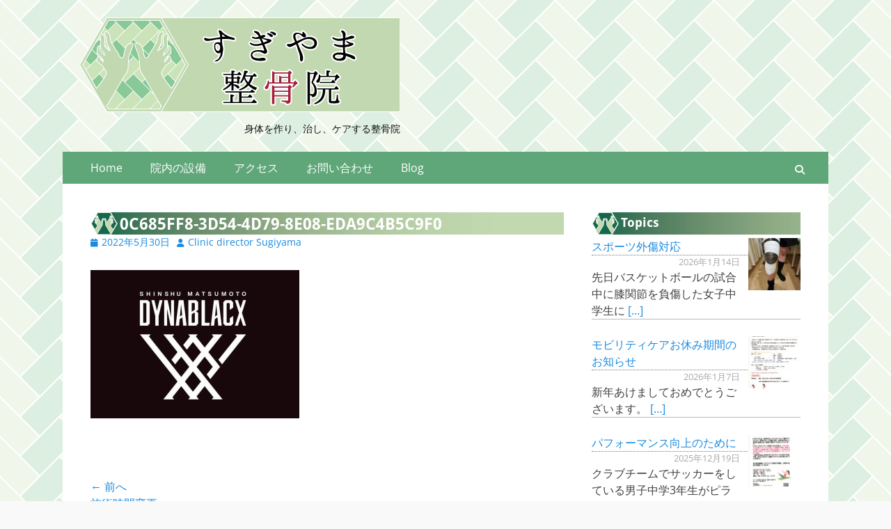

--- FILE ---
content_type: text/html; charset=UTF-8
request_url: https://sugikotsu.com/archives/1214/0c685ff8-3d54-4d79-8e08-eda9c4b5c9f0
body_size: 52112
content:
        <!DOCTYPE html>
        <html dir="ltr" lang="ja" prefix="og: https://ogp.me/ns#">
        
<head>
		<meta charset="UTF-8">
		<meta name="viewport" content="width=device-width, initial-scale=1, minimum-scale=1">
		<link rel="profile" href="http://gmpg.org/xfn/11">
		<title>0C685FF8-3D54-4D79-8E08-EDA9C4B5C9F0 | すぎやま整骨院</title>
	<style>img:is([sizes="auto" i], [sizes^="auto," i]) { contain-intrinsic-size: 3000px 1500px }</style>
	
		<!-- All in One SEO 4.9.3 - aioseo.com -->
	<meta name="robots" content="max-image-preview:large" />
	<meta name="author" content="Clinic director Sugiyama"/>
	<link rel="canonical" href="https://sugikotsu.com/archives/1214/0c685ff8-3d54-4d79-8e08-eda9c4b5c9f0#main" />
	<meta name="generator" content="All in One SEO (AIOSEO) 4.9.3" />
		<meta property="og:locale" content="ja_JP" />
		<meta property="og:site_name" content="すぎやま整骨院" />
		<meta property="og:type" content="article" />
		<meta property="og:title" content="0C685FF8-3D54-4D79-8E08-EDA9C4B5C9F0 | すぎやま整骨院" />
		<meta property="og:url" content="https://sugikotsu.com/archives/1214/0c685ff8-3d54-4d79-8e08-eda9c4b5c9f0#main" />
		<meta property="fb:admins" content="2510924849188221" />
		<meta property="og:image" content="https://sugikotsu.com/wp-content/uploads/2019/07/sugikotsu_logo.png" />
		<meta property="og:image:secure_url" content="https://sugikotsu.com/wp-content/uploads/2019/07/sugikotsu_logo.png" />
		<meta property="og:image:width" content="460" />
		<meta property="og:image:height" content="136" />
		<meta property="article:published_time" content="2022-05-29T23:48:24+00:00" />
		<meta property="article:modified_time" content="2022-05-29T23:48:24+00:00" />
		<meta property="article:publisher" content="https://www.facebook.com/pg/sugikotsu" />
		<meta name="twitter:card" content="summary_large_image" />
		<meta name="twitter:site" content="@sugikotsu" />
		<meta name="twitter:title" content="0C685FF8-3D54-4D79-8E08-EDA9C4B5C9F0 | すぎやま整骨院" />
		<meta name="twitter:creator" content="@sugikotsu" />
		<meta name="twitter:image" content="https://sugikotsu.com/wp-content/uploads/2019/07/sugikotsu_logo.png" />
		<script type="application/ld+json" class="aioseo-schema">
			{"@context":"https:\/\/schema.org","@graph":[{"@type":"BreadcrumbList","@id":"https:\/\/sugikotsu.com\/archives\/1214\/0c685ff8-3d54-4d79-8e08-eda9c4b5c9f0#main#breadcrumblist","itemListElement":[{"@type":"ListItem","@id":"https:\/\/sugikotsu.com#listItem","position":1,"name":"Home","item":"https:\/\/sugikotsu.com","nextItem":{"@type":"ListItem","@id":"https:\/\/sugikotsu.com\/archives\/1214\/0c685ff8-3d54-4d79-8e08-eda9c4b5c9f0#main#listItem","name":"0C685FF8-3D54-4D79-8E08-EDA9C4B5C9F0"}},{"@type":"ListItem","@id":"https:\/\/sugikotsu.com\/archives\/1214\/0c685ff8-3d54-4d79-8e08-eda9c4b5c9f0#main#listItem","position":2,"name":"0C685FF8-3D54-4D79-8E08-EDA9C4B5C9F0","previousItem":{"@type":"ListItem","@id":"https:\/\/sugikotsu.com#listItem","name":"Home"}}]},{"@type":"ItemPage","@id":"https:\/\/sugikotsu.com\/archives\/1214\/0c685ff8-3d54-4d79-8e08-eda9c4b5c9f0#main#itempage","url":"https:\/\/sugikotsu.com\/archives\/1214\/0c685ff8-3d54-4d79-8e08-eda9c4b5c9f0#main","name":"0C685FF8-3D54-4D79-8E08-EDA9C4B5C9F0 | \u3059\u304e\u3084\u307e\u6574\u9aa8\u9662","inLanguage":"ja","isPartOf":{"@id":"https:\/\/sugikotsu.com\/#website"},"breadcrumb":{"@id":"https:\/\/sugikotsu.com\/archives\/1214\/0c685ff8-3d54-4d79-8e08-eda9c4b5c9f0#main#breadcrumblist"},"author":{"@id":"https:\/\/sugikotsu.com\/archives\/userarchive\/ab0aa94bb099449f030138a1a5763637c69fc14d#author"},"creator":{"@id":"https:\/\/sugikotsu.com\/archives\/userarchive\/ab0aa94bb099449f030138a1a5763637c69fc14d#author"},"datePublished":"2022-05-30T08:48:24+09:00","dateModified":"2022-05-30T08:48:24+09:00"},{"@type":"Person","@id":"https:\/\/sugikotsu.com\/#person"},{"@type":"Person","@id":"https:\/\/sugikotsu.com\/archives\/userarchive\/ab0aa94bb099449f030138a1a5763637c69fc14d#author","url":"https:\/\/sugikotsu.com\/archives\/userarchive\/ab0aa94bb099449f030138a1a5763637c69fc14d","name":"Clinic director Sugiyama"},{"@type":"WebSite","@id":"https:\/\/sugikotsu.com\/#website","url":"https:\/\/sugikotsu.com\/","name":"\u3059\u304e\u3084\u307e\u6574\u9aa8\u9662","description":"\u8eab\u4f53\u3092\u4f5c\u308a\u3001\u6cbb\u3057\u3001\u30b1\u30a2\u3059\u308b\u6574\u9aa8\u9662","inLanguage":"ja","publisher":{"@id":"https:\/\/sugikotsu.com\/#person"}}]}
		</script>
		<!-- All in One SEO -->

<link rel='dns-prefetch' href='//stats.wp.com' />
<link rel="alternate" type="application/rss+xml" title="すぎやま整骨院 &raquo; フィード" href="https://sugikotsu.com/feed" />
<link rel="alternate" type="application/rss+xml" title="すぎやま整骨院 &raquo; コメントフィード" href="https://sugikotsu.com/comments/feed" />
<script type="text/javascript">
/* <![CDATA[ */
window._wpemojiSettings = {"baseUrl":"https:\/\/s.w.org\/images\/core\/emoji\/16.0.1\/72x72\/","ext":".png","svgUrl":"https:\/\/s.w.org\/images\/core\/emoji\/16.0.1\/svg\/","svgExt":".svg","source":{"concatemoji":"https:\/\/sugikotsu.com\/wp-includes\/js\/wp-emoji-release.min.js?ver=6.8.3"}};
/*! This file is auto-generated */
!function(s,n){var o,i,e;function c(e){try{var t={supportTests:e,timestamp:(new Date).valueOf()};sessionStorage.setItem(o,JSON.stringify(t))}catch(e){}}function p(e,t,n){e.clearRect(0,0,e.canvas.width,e.canvas.height),e.fillText(t,0,0);var t=new Uint32Array(e.getImageData(0,0,e.canvas.width,e.canvas.height).data),a=(e.clearRect(0,0,e.canvas.width,e.canvas.height),e.fillText(n,0,0),new Uint32Array(e.getImageData(0,0,e.canvas.width,e.canvas.height).data));return t.every(function(e,t){return e===a[t]})}function u(e,t){e.clearRect(0,0,e.canvas.width,e.canvas.height),e.fillText(t,0,0);for(var n=e.getImageData(16,16,1,1),a=0;a<n.data.length;a++)if(0!==n.data[a])return!1;return!0}function f(e,t,n,a){switch(t){case"flag":return n(e,"\ud83c\udff3\ufe0f\u200d\u26a7\ufe0f","\ud83c\udff3\ufe0f\u200b\u26a7\ufe0f")?!1:!n(e,"\ud83c\udde8\ud83c\uddf6","\ud83c\udde8\u200b\ud83c\uddf6")&&!n(e,"\ud83c\udff4\udb40\udc67\udb40\udc62\udb40\udc65\udb40\udc6e\udb40\udc67\udb40\udc7f","\ud83c\udff4\u200b\udb40\udc67\u200b\udb40\udc62\u200b\udb40\udc65\u200b\udb40\udc6e\u200b\udb40\udc67\u200b\udb40\udc7f");case"emoji":return!a(e,"\ud83e\udedf")}return!1}function g(e,t,n,a){var r="undefined"!=typeof WorkerGlobalScope&&self instanceof WorkerGlobalScope?new OffscreenCanvas(300,150):s.createElement("canvas"),o=r.getContext("2d",{willReadFrequently:!0}),i=(o.textBaseline="top",o.font="600 32px Arial",{});return e.forEach(function(e){i[e]=t(o,e,n,a)}),i}function t(e){var t=s.createElement("script");t.src=e,t.defer=!0,s.head.appendChild(t)}"undefined"!=typeof Promise&&(o="wpEmojiSettingsSupports",i=["flag","emoji"],n.supports={everything:!0,everythingExceptFlag:!0},e=new Promise(function(e){s.addEventListener("DOMContentLoaded",e,{once:!0})}),new Promise(function(t){var n=function(){try{var e=JSON.parse(sessionStorage.getItem(o));if("object"==typeof e&&"number"==typeof e.timestamp&&(new Date).valueOf()<e.timestamp+604800&&"object"==typeof e.supportTests)return e.supportTests}catch(e){}return null}();if(!n){if("undefined"!=typeof Worker&&"undefined"!=typeof OffscreenCanvas&&"undefined"!=typeof URL&&URL.createObjectURL&&"undefined"!=typeof Blob)try{var e="postMessage("+g.toString()+"("+[JSON.stringify(i),f.toString(),p.toString(),u.toString()].join(",")+"));",a=new Blob([e],{type:"text/javascript"}),r=new Worker(URL.createObjectURL(a),{name:"wpTestEmojiSupports"});return void(r.onmessage=function(e){c(n=e.data),r.terminate(),t(n)})}catch(e){}c(n=g(i,f,p,u))}t(n)}).then(function(e){for(var t in e)n.supports[t]=e[t],n.supports.everything=n.supports.everything&&n.supports[t],"flag"!==t&&(n.supports.everythingExceptFlag=n.supports.everythingExceptFlag&&n.supports[t]);n.supports.everythingExceptFlag=n.supports.everythingExceptFlag&&!n.supports.flag,n.DOMReady=!1,n.readyCallback=function(){n.DOMReady=!0}}).then(function(){return e}).then(function(){var e;n.supports.everything||(n.readyCallback(),(e=n.source||{}).concatemoji?t(e.concatemoji):e.wpemoji&&e.twemoji&&(t(e.twemoji),t(e.wpemoji)))}))}((window,document),window._wpemojiSettings);
/* ]]> */
</script>
<style id='wp-emoji-styles-inline-css' type='text/css'>

	img.wp-smiley, img.emoji {
		display: inline !important;
		border: none !important;
		box-shadow: none !important;
		height: 1em !important;
		width: 1em !important;
		margin: 0 0.07em !important;
		vertical-align: -0.1em !important;
		background: none !important;
		padding: 0 !important;
	}
</style>
<link rel='stylesheet' id='wp-block-library-css' href='https://sugikotsu.com/wp-includes/css/dist/block-library/style.min.css?ver=6.8.3' type='text/css' media='all' />
<style id='wp-block-library-theme-inline-css' type='text/css'>
.wp-block-audio :where(figcaption){color:#555;font-size:13px;text-align:center}.is-dark-theme .wp-block-audio :where(figcaption){color:#ffffffa6}.wp-block-audio{margin:0 0 1em}.wp-block-code{border:1px solid #ccc;border-radius:4px;font-family:Menlo,Consolas,monaco,monospace;padding:.8em 1em}.wp-block-embed :where(figcaption){color:#555;font-size:13px;text-align:center}.is-dark-theme .wp-block-embed :where(figcaption){color:#ffffffa6}.wp-block-embed{margin:0 0 1em}.blocks-gallery-caption{color:#555;font-size:13px;text-align:center}.is-dark-theme .blocks-gallery-caption{color:#ffffffa6}:root :where(.wp-block-image figcaption){color:#555;font-size:13px;text-align:center}.is-dark-theme :root :where(.wp-block-image figcaption){color:#ffffffa6}.wp-block-image{margin:0 0 1em}.wp-block-pullquote{border-bottom:4px solid;border-top:4px solid;color:currentColor;margin-bottom:1.75em}.wp-block-pullquote cite,.wp-block-pullquote footer,.wp-block-pullquote__citation{color:currentColor;font-size:.8125em;font-style:normal;text-transform:uppercase}.wp-block-quote{border-left:.25em solid;margin:0 0 1.75em;padding-left:1em}.wp-block-quote cite,.wp-block-quote footer{color:currentColor;font-size:.8125em;font-style:normal;position:relative}.wp-block-quote:where(.has-text-align-right){border-left:none;border-right:.25em solid;padding-left:0;padding-right:1em}.wp-block-quote:where(.has-text-align-center){border:none;padding-left:0}.wp-block-quote.is-large,.wp-block-quote.is-style-large,.wp-block-quote:where(.is-style-plain){border:none}.wp-block-search .wp-block-search__label{font-weight:700}.wp-block-search__button{border:1px solid #ccc;padding:.375em .625em}:where(.wp-block-group.has-background){padding:1.25em 2.375em}.wp-block-separator.has-css-opacity{opacity:.4}.wp-block-separator{border:none;border-bottom:2px solid;margin-left:auto;margin-right:auto}.wp-block-separator.has-alpha-channel-opacity{opacity:1}.wp-block-separator:not(.is-style-wide):not(.is-style-dots){width:100px}.wp-block-separator.has-background:not(.is-style-dots){border-bottom:none;height:1px}.wp-block-separator.has-background:not(.is-style-wide):not(.is-style-dots){height:2px}.wp-block-table{margin:0 0 1em}.wp-block-table td,.wp-block-table th{word-break:normal}.wp-block-table :where(figcaption){color:#555;font-size:13px;text-align:center}.is-dark-theme .wp-block-table :where(figcaption){color:#ffffffa6}.wp-block-video :where(figcaption){color:#555;font-size:13px;text-align:center}.is-dark-theme .wp-block-video :where(figcaption){color:#ffffffa6}.wp-block-video{margin:0 0 1em}:root :where(.wp-block-template-part.has-background){margin-bottom:0;margin-top:0;padding:1.25em 2.375em}
</style>
<style id='classic-theme-styles-inline-css' type='text/css'>
/*! This file is auto-generated */
.wp-block-button__link{color:#fff;background-color:#32373c;border-radius:9999px;box-shadow:none;text-decoration:none;padding:calc(.667em + 2px) calc(1.333em + 2px);font-size:1.125em}.wp-block-file__button{background:#32373c;color:#fff;text-decoration:none}
</style>
<link rel='stylesheet' id='aioseo/css/src/vue/standalone/blocks/table-of-contents/global.scss-css' href='https://sugikotsu.com/wp-content/plugins/all-in-one-seo-pack/dist/Lite/assets/css/table-of-contents/global.e90f6d47.css?ver=4.9.3' type='text/css' media='all' />
<link rel='stylesheet' id='mediaelement-css' href='https://sugikotsu.com/wp-includes/js/mediaelement/mediaelementplayer-legacy.min.css?ver=4.2.17' type='text/css' media='all' />
<link rel='stylesheet' id='wp-mediaelement-css' href='https://sugikotsu.com/wp-includes/js/mediaelement/wp-mediaelement.min.css?ver=6.8.3' type='text/css' media='all' />
<style id='jetpack-sharing-buttons-style-inline-css' type='text/css'>
.jetpack-sharing-buttons__services-list{display:flex;flex-direction:row;flex-wrap:wrap;gap:0;list-style-type:none;margin:5px;padding:0}.jetpack-sharing-buttons__services-list.has-small-icon-size{font-size:12px}.jetpack-sharing-buttons__services-list.has-normal-icon-size{font-size:16px}.jetpack-sharing-buttons__services-list.has-large-icon-size{font-size:24px}.jetpack-sharing-buttons__services-list.has-huge-icon-size{font-size:36px}@media print{.jetpack-sharing-buttons__services-list{display:none!important}}.editor-styles-wrapper .wp-block-jetpack-sharing-buttons{gap:0;padding-inline-start:0}ul.jetpack-sharing-buttons__services-list.has-background{padding:1.25em 2.375em}
</style>
<style id='global-styles-inline-css' type='text/css'>
:root{--wp--preset--aspect-ratio--square: 1;--wp--preset--aspect-ratio--4-3: 4/3;--wp--preset--aspect-ratio--3-4: 3/4;--wp--preset--aspect-ratio--3-2: 3/2;--wp--preset--aspect-ratio--2-3: 2/3;--wp--preset--aspect-ratio--16-9: 16/9;--wp--preset--aspect-ratio--9-16: 9/16;--wp--preset--color--black: #000000;--wp--preset--color--cyan-bluish-gray: #abb8c3;--wp--preset--color--white: #ffffff;--wp--preset--color--pale-pink: #f78da7;--wp--preset--color--vivid-red: #cf2e2e;--wp--preset--color--luminous-vivid-orange: #ff6900;--wp--preset--color--luminous-vivid-amber: #fcb900;--wp--preset--color--light-green-cyan: #7bdcb5;--wp--preset--color--vivid-green-cyan: #00d084;--wp--preset--color--pale-cyan-blue: #8ed1fc;--wp--preset--color--vivid-cyan-blue: #0693e3;--wp--preset--color--vivid-purple: #9b51e0;--wp--preset--color--dark-gray: #404040;--wp--preset--color--gray: #eeeeee;--wp--preset--color--light-gray: #f9f9f9;--wp--preset--color--yellow: #e5ae4a;--wp--preset--color--blue: #1b8be0;--wp--preset--color--tahiti-gold: #e4741f;--wp--preset--gradient--vivid-cyan-blue-to-vivid-purple: linear-gradient(135deg,rgba(6,147,227,1) 0%,rgb(155,81,224) 100%);--wp--preset--gradient--light-green-cyan-to-vivid-green-cyan: linear-gradient(135deg,rgb(122,220,180) 0%,rgb(0,208,130) 100%);--wp--preset--gradient--luminous-vivid-amber-to-luminous-vivid-orange: linear-gradient(135deg,rgba(252,185,0,1) 0%,rgba(255,105,0,1) 100%);--wp--preset--gradient--luminous-vivid-orange-to-vivid-red: linear-gradient(135deg,rgba(255,105,0,1) 0%,rgb(207,46,46) 100%);--wp--preset--gradient--very-light-gray-to-cyan-bluish-gray: linear-gradient(135deg,rgb(238,238,238) 0%,rgb(169,184,195) 100%);--wp--preset--gradient--cool-to-warm-spectrum: linear-gradient(135deg,rgb(74,234,220) 0%,rgb(151,120,209) 20%,rgb(207,42,186) 40%,rgb(238,44,130) 60%,rgb(251,105,98) 80%,rgb(254,248,76) 100%);--wp--preset--gradient--blush-light-purple: linear-gradient(135deg,rgb(255,206,236) 0%,rgb(152,150,240) 100%);--wp--preset--gradient--blush-bordeaux: linear-gradient(135deg,rgb(254,205,165) 0%,rgb(254,45,45) 50%,rgb(107,0,62) 100%);--wp--preset--gradient--luminous-dusk: linear-gradient(135deg,rgb(255,203,112) 0%,rgb(199,81,192) 50%,rgb(65,88,208) 100%);--wp--preset--gradient--pale-ocean: linear-gradient(135deg,rgb(255,245,203) 0%,rgb(182,227,212) 50%,rgb(51,167,181) 100%);--wp--preset--gradient--electric-grass: linear-gradient(135deg,rgb(202,248,128) 0%,rgb(113,206,126) 100%);--wp--preset--gradient--midnight: linear-gradient(135deg,rgb(2,3,129) 0%,rgb(40,116,252) 100%);--wp--preset--font-size--small: 14px;--wp--preset--font-size--medium: 20px;--wp--preset--font-size--large: 26px;--wp--preset--font-size--x-large: 42px;--wp--preset--font-size--extra-small: 13px;--wp--preset--font-size--normal: 16px;--wp--preset--font-size--huge: 32px;--wp--preset--spacing--20: 0.44rem;--wp--preset--spacing--30: 0.67rem;--wp--preset--spacing--40: 1rem;--wp--preset--spacing--50: 1.5rem;--wp--preset--spacing--60: 2.25rem;--wp--preset--spacing--70: 3.38rem;--wp--preset--spacing--80: 5.06rem;--wp--preset--shadow--natural: 6px 6px 9px rgba(0, 0, 0, 0.2);--wp--preset--shadow--deep: 12px 12px 50px rgba(0, 0, 0, 0.4);--wp--preset--shadow--sharp: 6px 6px 0px rgba(0, 0, 0, 0.2);--wp--preset--shadow--outlined: 6px 6px 0px -3px rgba(255, 255, 255, 1), 6px 6px rgba(0, 0, 0, 1);--wp--preset--shadow--crisp: 6px 6px 0px rgba(0, 0, 0, 1);}:where(.is-layout-flex){gap: 0.5em;}:where(.is-layout-grid){gap: 0.5em;}body .is-layout-flex{display: flex;}.is-layout-flex{flex-wrap: wrap;align-items: center;}.is-layout-flex > :is(*, div){margin: 0;}body .is-layout-grid{display: grid;}.is-layout-grid > :is(*, div){margin: 0;}:where(.wp-block-columns.is-layout-flex){gap: 2em;}:where(.wp-block-columns.is-layout-grid){gap: 2em;}:where(.wp-block-post-template.is-layout-flex){gap: 1.25em;}:where(.wp-block-post-template.is-layout-grid){gap: 1.25em;}.has-black-color{color: var(--wp--preset--color--black) !important;}.has-cyan-bluish-gray-color{color: var(--wp--preset--color--cyan-bluish-gray) !important;}.has-white-color{color: var(--wp--preset--color--white) !important;}.has-pale-pink-color{color: var(--wp--preset--color--pale-pink) !important;}.has-vivid-red-color{color: var(--wp--preset--color--vivid-red) !important;}.has-luminous-vivid-orange-color{color: var(--wp--preset--color--luminous-vivid-orange) !important;}.has-luminous-vivid-amber-color{color: var(--wp--preset--color--luminous-vivid-amber) !important;}.has-light-green-cyan-color{color: var(--wp--preset--color--light-green-cyan) !important;}.has-vivid-green-cyan-color{color: var(--wp--preset--color--vivid-green-cyan) !important;}.has-pale-cyan-blue-color{color: var(--wp--preset--color--pale-cyan-blue) !important;}.has-vivid-cyan-blue-color{color: var(--wp--preset--color--vivid-cyan-blue) !important;}.has-vivid-purple-color{color: var(--wp--preset--color--vivid-purple) !important;}.has-black-background-color{background-color: var(--wp--preset--color--black) !important;}.has-cyan-bluish-gray-background-color{background-color: var(--wp--preset--color--cyan-bluish-gray) !important;}.has-white-background-color{background-color: var(--wp--preset--color--white) !important;}.has-pale-pink-background-color{background-color: var(--wp--preset--color--pale-pink) !important;}.has-vivid-red-background-color{background-color: var(--wp--preset--color--vivid-red) !important;}.has-luminous-vivid-orange-background-color{background-color: var(--wp--preset--color--luminous-vivid-orange) !important;}.has-luminous-vivid-amber-background-color{background-color: var(--wp--preset--color--luminous-vivid-amber) !important;}.has-light-green-cyan-background-color{background-color: var(--wp--preset--color--light-green-cyan) !important;}.has-vivid-green-cyan-background-color{background-color: var(--wp--preset--color--vivid-green-cyan) !important;}.has-pale-cyan-blue-background-color{background-color: var(--wp--preset--color--pale-cyan-blue) !important;}.has-vivid-cyan-blue-background-color{background-color: var(--wp--preset--color--vivid-cyan-blue) !important;}.has-vivid-purple-background-color{background-color: var(--wp--preset--color--vivid-purple) !important;}.has-black-border-color{border-color: var(--wp--preset--color--black) !important;}.has-cyan-bluish-gray-border-color{border-color: var(--wp--preset--color--cyan-bluish-gray) !important;}.has-white-border-color{border-color: var(--wp--preset--color--white) !important;}.has-pale-pink-border-color{border-color: var(--wp--preset--color--pale-pink) !important;}.has-vivid-red-border-color{border-color: var(--wp--preset--color--vivid-red) !important;}.has-luminous-vivid-orange-border-color{border-color: var(--wp--preset--color--luminous-vivid-orange) !important;}.has-luminous-vivid-amber-border-color{border-color: var(--wp--preset--color--luminous-vivid-amber) !important;}.has-light-green-cyan-border-color{border-color: var(--wp--preset--color--light-green-cyan) !important;}.has-vivid-green-cyan-border-color{border-color: var(--wp--preset--color--vivid-green-cyan) !important;}.has-pale-cyan-blue-border-color{border-color: var(--wp--preset--color--pale-cyan-blue) !important;}.has-vivid-cyan-blue-border-color{border-color: var(--wp--preset--color--vivid-cyan-blue) !important;}.has-vivid-purple-border-color{border-color: var(--wp--preset--color--vivid-purple) !important;}.has-vivid-cyan-blue-to-vivid-purple-gradient-background{background: var(--wp--preset--gradient--vivid-cyan-blue-to-vivid-purple) !important;}.has-light-green-cyan-to-vivid-green-cyan-gradient-background{background: var(--wp--preset--gradient--light-green-cyan-to-vivid-green-cyan) !important;}.has-luminous-vivid-amber-to-luminous-vivid-orange-gradient-background{background: var(--wp--preset--gradient--luminous-vivid-amber-to-luminous-vivid-orange) !important;}.has-luminous-vivid-orange-to-vivid-red-gradient-background{background: var(--wp--preset--gradient--luminous-vivid-orange-to-vivid-red) !important;}.has-very-light-gray-to-cyan-bluish-gray-gradient-background{background: var(--wp--preset--gradient--very-light-gray-to-cyan-bluish-gray) !important;}.has-cool-to-warm-spectrum-gradient-background{background: var(--wp--preset--gradient--cool-to-warm-spectrum) !important;}.has-blush-light-purple-gradient-background{background: var(--wp--preset--gradient--blush-light-purple) !important;}.has-blush-bordeaux-gradient-background{background: var(--wp--preset--gradient--blush-bordeaux) !important;}.has-luminous-dusk-gradient-background{background: var(--wp--preset--gradient--luminous-dusk) !important;}.has-pale-ocean-gradient-background{background: var(--wp--preset--gradient--pale-ocean) !important;}.has-electric-grass-gradient-background{background: var(--wp--preset--gradient--electric-grass) !important;}.has-midnight-gradient-background{background: var(--wp--preset--gradient--midnight) !important;}.has-small-font-size{font-size: var(--wp--preset--font-size--small) !important;}.has-medium-font-size{font-size: var(--wp--preset--font-size--medium) !important;}.has-large-font-size{font-size: var(--wp--preset--font-size--large) !important;}.has-x-large-font-size{font-size: var(--wp--preset--font-size--x-large) !important;}
:where(.wp-block-post-template.is-layout-flex){gap: 1.25em;}:where(.wp-block-post-template.is-layout-grid){gap: 1.25em;}
:where(.wp-block-columns.is-layout-flex){gap: 2em;}:where(.wp-block-columns.is-layout-grid){gap: 2em;}
:root :where(.wp-block-pullquote){font-size: 1.5em;line-height: 1.6;}
</style>
<link rel='stylesheet' id='contact-form-7-css' href='https://sugikotsu.com/wp-content/plugins/contact-form-7/includes/css/styles.css?ver=6.1.4' type='text/css' media='all' />
<style id='contact-form-7-inline-css' type='text/css'>
.wpcf7 .wpcf7-recaptcha iframe {margin-bottom: 0;}.wpcf7 .wpcf7-recaptcha[data-align="center"] > div {margin: 0 auto;}.wpcf7 .wpcf7-recaptcha[data-align="right"] > div {margin: 0 0 0 auto;}
</style>
<link rel='stylesheet' id='parent-style-css' href='https://sugikotsu.com/wp-content/themes/catch-responsive/style.css?ver=6.8.3' type='text/css' media='all' />
<link rel='stylesheet' id='child-style-css' href='https://sugikotsu.com/wp-content/themes/sugikotsu/style.css?ver=6.8.3' type='text/css' media='all' />
<link rel='stylesheet' id='catchresponsive-fonts-css' href='https://sugikotsu.com/wp-content/fonts/2e9555ff3fe071b7b09b00a05d3c0797.css' type='text/css' media='all' />
<link rel='stylesheet' id='catchresponsive-style-css' href='https://sugikotsu.com/wp-content/themes/sugikotsu/style.css?ver=20251212-202104' type='text/css' media='all' />
<link rel='stylesheet' id='catchresponsive-block-style-css' href='https://sugikotsu.com/wp-content/themes/catch-responsive/css/blocks.css?ver=1.0.0' type='text/css' media='all' />
<link rel='stylesheet' id='font-awesome-css' href='https://sugikotsu.com/wp-content/themes/catch-responsive/css/font-awesome/css/all.min.css?ver=6.7.2' type='text/css' media='all' />
<link rel='stylesheet' id='jquery-sidr-css' href='https://sugikotsu.com/wp-content/themes/catch-responsive/css/jquery.sidr.light.min.css?ver=2.1.0' type='text/css' media='all' />
<link rel='stylesheet' id='recent-posts-widget-with-thumbnails-public-style-css' href='https://sugikotsu.com/wp-content/plugins/recent-posts-widget-with-thumbnails/public.css?ver=7.1.1' type='text/css' media='all' />
<link rel='stylesheet' id='slb_core-css' href='https://sugikotsu.com/wp-content/plugins/simple-lightbox/client/css/app.css?ver=2.9.4' type='text/css' media='all' />
<script type="text/javascript" src="https://sugikotsu.com/wp-includes/js/jquery/jquery.min.js?ver=3.7.1" id="jquery-core-js"></script>
<script type="text/javascript" src="https://sugikotsu.com/wp-includes/js/jquery/jquery-migrate.min.js?ver=3.4.1" id="jquery-migrate-js"></script>
<script type="text/javascript" src="https://sugikotsu.com/wp-content/themes/catch-responsive/js/jquery.sidr.min.js?ver=2.2.1.1" id="jquery-sidr-js"></script>
<script type="text/javascript" src="https://sugikotsu.com/wp-content/themes/catch-responsive/js/catchresponsive-custom-scripts.min.js" id="catchresponsive-custom-scripts-js"></script>
<link rel="https://api.w.org/" href="https://sugikotsu.com/wp-json/" /><link rel="alternate" title="JSON" type="application/json" href="https://sugikotsu.com/wp-json/wp/v2/media/1216" /><link rel="EditURI" type="application/rsd+xml" title="RSD" href="https://sugikotsu.com/xmlrpc.php?rsd" />
<meta name="generator" content="WordPress 6.8.3" />
<link rel='shortlink' href='https://sugikotsu.com/?p=1216' />
<link rel="alternate" title="oEmbed (JSON)" type="application/json+oembed" href="https://sugikotsu.com/wp-json/oembed/1.0/embed?url=https%3A%2F%2Fsugikotsu.com%2Farchives%2F1214%2F0c685ff8-3d54-4d79-8e08-eda9c4b5c9f0%23main" />
<link rel="alternate" title="oEmbed (XML)" type="text/xml+oembed" href="https://sugikotsu.com/wp-json/oembed/1.0/embed?url=https%3A%2F%2Fsugikotsu.com%2Farchives%2F1214%2F0c685ff8-3d54-4d79-8e08-eda9c4b5c9f0%23main&#038;format=xml" />
	<style>img#wpstats{display:none}</style>
			<style type="text/css">
				.site-title a,
			.site-description {
				color: #111111;
			}
		</style>
	<style type="text/css" id="custom-background-css">
body.custom-background { background-image: url("https://sugikotsu.com/wp-content/uploads/2019/06/ayasugi01-1.png"); background-position: left top; background-size: auto; background-repeat: repeat; background-attachment: fixed; }
</style>
	<link rel="icon" href="https://sugikotsu.com/wp-content/uploads/2019/07/cropped-sugikotsu_mark-32x32.png" sizes="32x32" />
<link rel="icon" href="https://sugikotsu.com/wp-content/uploads/2019/07/cropped-sugikotsu_mark-192x192.png" sizes="192x192" />
<link rel="apple-touch-icon" href="https://sugikotsu.com/wp-content/uploads/2019/07/cropped-sugikotsu_mark-180x180.png" />
<meta name="msapplication-TileImage" content="https://sugikotsu.com/wp-content/uploads/2019/07/cropped-sugikotsu_mark-270x270.png" />
		<style type="text/css" id="wp-custom-css">
			.name-backlline {
  background-color: #487a5c;
  color: #fff;
  padding-left: 15px;
}		</style>
		</head>

<body class="attachment wp-singular attachment-template-default single single-attachment postid-1216 attachmentid-1216 attachment-jpeg custom-background wp-custom-logo wp-embed-responsive wp-theme-catch-responsive wp-child-theme-sugikotsu two-columns content-left excerpt-image-left mobile-menu-one">


		<div id="page" class="hfeed site">
				<header id="masthead" role="banner">
    		<div class="wrapper">
		
    <div id="mobile-header-left-menu" class="mobile-menu-anchor primary-menu">
        <a href="#mobile-header-left-nav" id="header-left-menu" class="font-awesome fa-solid fa-menu">
            <span class="mobile-menu-text">メニュー</span>
        </a>
    </div><!-- #mobile-header-menu -->
    <div id="site-branding" class="logo-left">
				<div id="site-logo"><a href="https://sugikotsu.com/" class="custom-logo-link" rel="home"><img width="460" height="136" src="https://sugikotsu.com/wp-content/uploads/2019/07/sugikotsu_logo.png" class="custom-logo" alt="すぎやま整骨院" decoding="async" fetchpriority="high" srcset="https://sugikotsu.com/wp-content/uploads/2019/07/sugikotsu_logo.png 460w, https://sugikotsu.com/wp-content/uploads/2019/07/sugikotsu_logo-300x89.png 300w" sizes="(max-width: 460px) 100vw, 460px" /></a></div><!-- #site-logo --><div id="site-header"><p class="site-title"><a href="https://sugikotsu.com/" rel="home">すぎやま整骨院</a></p><p class="site-description">身体を作り、治し、ケアする整骨院</p></div><!-- #site-header --></div><!-- #site-branding-->	<aside class="sidebar sidebar-header-right widget-area">
		<section class="widget widget_search" id="header-right-search">
			<div class="widget-wrap">
				
<form role="search" method="get" class="search-form" action="https://sugikotsu.com/">
	<label>
		<span class="screen-reader-text">検索:</span>
		<input type="search" class="search-field" placeholder="検索…" value="" name="s" title="検索:">
	</label>
	<input type="submit" class="search-submit" value="検索">
</form>
			</div>
		</section>
			</aside><!-- .sidebar .header-sidebar .widget-area -->
			</div><!-- .wrapper -->
		</header><!-- #masthead -->
			<nav class="site-navigation nav-primary search-enabled" role="navigation">
        <div class="wrapper">
            <h2 class="screen-reader-text">メインメニュー</h2>
            <div class="screen-reader-text skip-link"><a href="#content" title="コンテンツへスキップ">コンテンツへスキップ</a></div>
            <ul id="menu-main" class="menu catchresponsive-nav-menu"><li id="menu-item-20" class="menu-item menu-item-type-post_type menu-item-object-page menu-item-home menu-item-20"><a href="https://sugikotsu.com/">Home</a></li>
<li id="menu-item-80" class="menu-item menu-item-type-post_type menu-item-object-page menu-item-80"><a href="https://sugikotsu.com/facility">院内の設備</a></li>
<li id="menu-item-64" class="menu-item menu-item-type-post_type menu-item-object-page menu-item-64"><a href="https://sugikotsu.com/access">アクセス</a></li>
<li id="menu-item-85" class="menu-item menu-item-type-post_type menu-item-object-page menu-item-85"><a href="https://sugikotsu.com/contact">お問い合わせ</a></li>
<li id="menu-item-18" class="menu-item menu-item-type-post_type menu-item-object-page current_page_parent menu-item-18"><a href="https://sugikotsu.com/blog">Blog</a></li>
</ul>                <div id="search-toggle" class="font-awesome fa-solid">
                    <a class="screen-reader-text" href="#search-container">検索</a>
                </div>

                <div id="search-container" class="displaynone">
                    
<form role="search" method="get" class="search-form" action="https://sugikotsu.com/">
	<label>
		<span class="screen-reader-text">検索:</span>
		<input type="search" class="search-field" placeholder="検索…" value="" name="s" title="検索:">
	</label>
	<input type="submit" class="search-submit" value="検索">
</form>
                </div>
    	</div><!-- .wrapper -->
    </nav><!-- .nav-primary -->
    <!-- Disable Header Image -->		<div id="content" class="site-content">
			<div class="wrapper">
	
	<main id="main" class="site-main" role="main">

	
		
<article id="post-1216" class="post-1216 attachment type-attachment status-inherit hentry">
	<!-- Page/Post Single Image Disabled or No Image set in Post Thumbnail -->
	<div class="entry-container">
		<header class="entry-header">
			<h1 class="entry-title">0C685FF8-3D54-4D79-8E08-EDA9C4B5C9F0</h1>

			<p class="entry-meta"><span class="posted-on"><span class="screen-reader-text">投稿日</span><a href="https://sugikotsu.com/archives/1214/0c685ff8-3d54-4d79-8e08-eda9c4b5c9f0#main" rel="bookmark"><time class="entry-date published updated" datetime="2022-05-30T08:48:24+09:00">2022年5月30日</time></a></span><span class="byline"><span class="author vcard"><span class="screen-reader-text">投稿者</span><a class="url fn n" href="https://sugikotsu.com/archives/userarchive/ab0aa94bb099449f030138a1a5763637c69fc14d">Clinic director Sugiyama</a></span></span></p><!-- .entry-meta -->		</header><!-- .entry-header -->

		<div class="entry-content">
			<p class="attachment"><a href="https://sugikotsu.com/wp-content/uploads/2022/05/0C685FF8-3D54-4D79-8E08-EDA9C4B5C9F0.jpeg" data-slb-active="1" data-slb-asset="801320442" data-slb-internal="0" data-slb-group="1216"><img decoding="async" width="300" height="213" src="https://sugikotsu.com/wp-content/uploads/2022/05/0C685FF8-3D54-4D79-8E08-EDA9C4B5C9F0-300x213.jpeg" class="attachment-medium size-medium" alt="" srcset="https://sugikotsu.com/wp-content/uploads/2022/05/0C685FF8-3D54-4D79-8E08-EDA9C4B5C9F0-300x213.jpeg 300w, https://sugikotsu.com/wp-content/uploads/2022/05/0C685FF8-3D54-4D79-8E08-EDA9C4B5C9F0-768x546.jpeg 768w, https://sugikotsu.com/wp-content/uploads/2022/05/0C685FF8-3D54-4D79-8E08-EDA9C4B5C9F0.jpeg 810w" sizes="(max-width: 300px) 100vw, 300px" /></a></p>
					</div><!-- .entry-content -->

		<footer class="entry-footer">
			<p class="entry-meta"></p><!-- .entry-meta -->		</footer><!-- .entry-footer -->
	</div><!-- .entry-container -->
</article><!-- #post-## -->
		
	<nav class="navigation post-navigation" aria-label="投稿">
		<h2 class="screen-reader-text">投稿ナビゲーション</h2>
		<div class="nav-links"><div class="nav-previous"><a href="https://sugikotsu.com/archives/1214" rel="prev"><span class="meta-nav" aria-hidden="true">&larr; 前へ</span> <span class="screen-reader-text">前の投稿:</span> <span class="post-title">施術時間変更</span></a></div></div>
	</nav>	
	</main><!-- #main -->
	


<aside class="sidebar sidebar-primary widget-area" role="complementary">
<section id="recent-posts-widget-with-thumbnails-2" class="widget recent-posts-widget-with-thumbnails"><div class="widget-wrap">
<div id="rpwwt-recent-posts-widget-with-thumbnails-2" class="rpwwt-widget">
<h4 class="widget-title">Topics</h4>
	<ul>
		<li><a href="https://sugikotsu.com/archives/2284"><img width="75" height="75" src="https://sugikotsu.com/wp-content/uploads/2026/01/FCF0475A-6FA3-4D20-8F95-60D8E8A76F69-100x100.jpeg" class="attachment-75x75 size-75x75 wp-post-image" alt="" decoding="async" loading="lazy" srcset="https://sugikotsu.com/wp-content/uploads/2026/01/FCF0475A-6FA3-4D20-8F95-60D8E8A76F69-100x100.jpeg 100w, https://sugikotsu.com/wp-content/uploads/2026/01/FCF0475A-6FA3-4D20-8F95-60D8E8A76F69-150x150.jpeg 150w, https://sugikotsu.com/wp-content/uploads/2026/01/FCF0475A-6FA3-4D20-8F95-60D8E8A76F69-200x200.jpeg 200w, https://sugikotsu.com/wp-content/uploads/2026/01/FCF0475A-6FA3-4D20-8F95-60D8E8A76F69-40x40.jpeg 40w" sizes="auto, (max-width: 75px) 100vw, 75px" /><span class="rpwwt-post-title">スポーツ外傷対応</span></a><div class="rpwwt-post-date">2026年1月14日</div><div class="rpwwt-post-excerpt">先日バスケットボールの試合中に膝関節を負傷した女子中学生に<a href="https://sugikotsu.com/archives/2284" class="rpwwt-post-excerpt-more"> […]</a></div></li>
		<li><a href="https://sugikotsu.com/archives/2281"><img width="75" height="75" src="https://sugikotsu.com/wp-content/uploads/2026/01/CB6768C3-2FC6-40AD-81D7-2D7A0B1C42AF-100x100.jpeg" class="attachment-75x75 size-75x75 wp-post-image" alt="" decoding="async" loading="lazy" srcset="https://sugikotsu.com/wp-content/uploads/2026/01/CB6768C3-2FC6-40AD-81D7-2D7A0B1C42AF-100x100.jpeg 100w, https://sugikotsu.com/wp-content/uploads/2026/01/CB6768C3-2FC6-40AD-81D7-2D7A0B1C42AF-150x150.jpeg 150w, https://sugikotsu.com/wp-content/uploads/2026/01/CB6768C3-2FC6-40AD-81D7-2D7A0B1C42AF-200x200.jpeg 200w, https://sugikotsu.com/wp-content/uploads/2026/01/CB6768C3-2FC6-40AD-81D7-2D7A0B1C42AF-40x40.jpeg 40w" sizes="auto, (max-width: 75px) 100vw, 75px" /><span class="rpwwt-post-title">モビリティケアお休み期間のお知らせ</span></a><div class="rpwwt-post-date">2026年1月7日</div><div class="rpwwt-post-excerpt">新年あけましておめでとうございます。<a href="https://sugikotsu.com/archives/2281" class="rpwwt-post-excerpt-more"> […]</a></div></li>
		<li><a href="https://sugikotsu.com/archives/2278"><img width="75" height="75" src="https://sugikotsu.com/wp-content/uploads/2025/12/40E575E9-8295-44D6-B60A-61B02C8FA279-100x100.jpeg" class="attachment-75x75 size-75x75 wp-post-image" alt="" decoding="async" loading="lazy" srcset="https://sugikotsu.com/wp-content/uploads/2025/12/40E575E9-8295-44D6-B60A-61B02C8FA279-100x100.jpeg 100w, https://sugikotsu.com/wp-content/uploads/2025/12/40E575E9-8295-44D6-B60A-61B02C8FA279-150x150.jpeg 150w, https://sugikotsu.com/wp-content/uploads/2025/12/40E575E9-8295-44D6-B60A-61B02C8FA279-200x200.jpeg 200w, https://sugikotsu.com/wp-content/uploads/2025/12/40E575E9-8295-44D6-B60A-61B02C8FA279-40x40.jpeg 40w" sizes="auto, (max-width: 75px) 100vw, 75px" /><span class="rpwwt-post-title">パフォーマンス向上のために</span></a><div class="rpwwt-post-date">2025年12月19日</div><div class="rpwwt-post-excerpt">クラブチームでサッカーをしている男子中学3年生がピラティスをパフォーマンス向上と怪我予防を<a href="https://sugikotsu.com/archives/2278" class="rpwwt-post-excerpt-more"> […]</a></div></li>
		<li><a href="https://sugikotsu.com/archives/2263"><img width="75" height="75" src="https://sugikotsu.com/wp-content/uploads/2025/12/940A9D93-2D20-4B63-BEED-847963BAF05F-100x100.jpeg" class="attachment-75x75 size-75x75 wp-post-image" alt="" decoding="async" loading="lazy" srcset="https://sugikotsu.com/wp-content/uploads/2025/12/940A9D93-2D20-4B63-BEED-847963BAF05F-100x100.jpeg 100w, https://sugikotsu.com/wp-content/uploads/2025/12/940A9D93-2D20-4B63-BEED-847963BAF05F-150x150.jpeg 150w, https://sugikotsu.com/wp-content/uploads/2025/12/940A9D93-2D20-4B63-BEED-847963BAF05F-200x200.jpeg 200w, https://sugikotsu.com/wp-content/uploads/2025/12/940A9D93-2D20-4B63-BEED-847963BAF05F-40x40.jpeg 40w" sizes="auto, (max-width: 75px) 100vw, 75px" /><span class="rpwwt-post-title">年末年始の日程について</span></a><div class="rpwwt-post-date">2025年12月15日</div><div class="rpwwt-post-excerpt">すぎやま整骨院の年末年始の休診のお知らせです。<a href="https://sugikotsu.com/archives/2263" class="rpwwt-post-excerpt-more"> […]</a></div></li>
		<li><a href="https://sugikotsu.com/archives/2259"><img width="75" height="75" src="https://sugikotsu.com/wp-content/uploads/2025/12/A0A70946-029D-4A85-B377-975D91643101-100x100.jpeg" class="attachment-75x75 size-75x75 wp-post-image" alt="" decoding="async" loading="lazy" srcset="https://sugikotsu.com/wp-content/uploads/2025/12/A0A70946-029D-4A85-B377-975D91643101-100x100.jpeg 100w, https://sugikotsu.com/wp-content/uploads/2025/12/A0A70946-029D-4A85-B377-975D91643101-150x150.jpeg 150w, https://sugikotsu.com/wp-content/uploads/2025/12/A0A70946-029D-4A85-B377-975D91643101-200x200.jpeg 200w, https://sugikotsu.com/wp-content/uploads/2025/12/A0A70946-029D-4A85-B377-975D91643101-40x40.jpeg 40w" sizes="auto, (max-width: 75px) 100vw, 75px" /><span class="rpwwt-post-title">参加しました(^^)</span></a><div class="rpwwt-post-date">2025年12月1日</div><div class="rpwwt-post-excerpt">先日スポーツセーフティージャパンシンポジウムに<a href="https://sugikotsu.com/archives/2259" class="rpwwt-post-excerpt-more"> […]</a></div></li>
	</ul>
</div><!-- .rpwwt-widget -->
</div><!-- .widget-wrap --></section><!-- #widget-default-search --><section id="block-2" class="widget widget_block"><div class="widget-wrap">
<div class="wp-block-group"><div class="wp-block-group__inner-container is-layout-constrained wp-block-group-is-layout-constrained">
<h4 class="widget-title">SNS</h4>



<div style="height:25px" aria-hidden="true" class="wp-block-spacer"></div>



<p>Instagramアカウント　@sugikotsu<br><a href="https://www.instagram.com/sugikotsu">https://www.instagram.com/sugikotsu</a></p>



<hr class="wp-block-separator has-text-color has-gray-color has-alpha-channel-opacity has-gray-background-color has-background is-style-wide"/>



<p>Facebookアカウント<br><a href="https://www.facebook.com/sugikotsu">https://www.facebook.com/sugikotsu</a></p>



<hr class="wp-block-separator has-text-color has-gray-color has-alpha-channel-opacity has-gray-background-color has-background is-style-wide"/>



<p>X アカウント<br><a href="http://x.com/sugikotsu">http://x.com/sugikotsu</a></p>



<hr class="wp-block-separator has-text-color has-gray-color has-alpha-channel-opacity has-gray-background-color has-background is-style-wide"/>



<p>LINE公式アカウント　<a href="https://page.line.me/471bzrho" data-type="link" data-id="https://page.line.me/471bzrho" target="_blank" rel="noreferrer noopener nofollow">@471bzrho</a></p>



<figure class="wp-block-image size-full"><img loading="lazy" decoding="async" width="68" height="68" src="https://sugikotsu.com/wp-content/uploads/2024/08/lineQR.png" alt="" class="wp-image-2052" srcset="https://sugikotsu.com/wp-content/uploads/2024/08/lineQR.png 68w, https://sugikotsu.com/wp-content/uploads/2024/08/lineQR-40x40.png 40w" sizes="auto, (max-width: 68px) 100vw, 68px" /></figure>
</div></div>
</div><!-- .widget-wrap --></section><!-- #widget-default-search --></aside><!-- .sidebar sidebar-primary widget-area -->


			</div><!-- .wrapper -->
	    </div><!-- #content -->
		            
	<footer id="colophon" class="site-footer" role="contentinfo">
        <div id="supplementary" class="three">
        <div class="wrapper">
                        <div id="first" class="widget-area" role="complementary">
                <section id="text-3" class="widget widget_text"><div class="widget-wrap">			<div class="textwidget"><p><strong>すぎやま整骨院</strong><br />
〒390-0852 長野県松本市島立3666-1<br />
TEL 0263-88-4134</p>
</div>
		</div><!-- .widget-wrap --></section><!-- #widget-default-search -->            </div><!-- #first .widget-area -->
                    
                        <div id="second" class="widget-area" role="complementary">
                <section id="text-4" class="widget widget_text"><div class="widget-wrap">			<div class="textwidget"><p>営業時間<br />
（月〜金） 午前 8:00〜12:00　午後 2:30〜7:00<br />
（土） 午前 8:00〜12:00<br />
定休日　日曜日・祝日</p>
</div>
		</div><!-- .widget-wrap --></section><!-- #widget-default-search -->            </div><!-- #second .widget-area -->
                    
                        <div id="third" class="widget-area" role="complementary">
                <section id="text-2" class="widget widget_text"><div class="widget-wrap">			<div class="textwidget">&copy;2026 Sugiyama Seikotsuin
</div>
		</div><!-- .widget-wrap --></section><!-- #widget-default-search -->            </div><!-- #third .widget-area -->
                    </div> <!-- .wrapper -->
    </div><!-- #supplementary -->
    	<div id="site-generator">
    		<div class="wrapper">
    			<div id="footer-content" class="copyright">Copyright &copy; 2026年 <a href="https://sugikotsu.com/">すぎやま整骨院</a>. All Rights Reserved.  &#124; sugikotsu&nbsp;by&nbsp;<a target="_blank" href="https://catchthemes.com/">Kei</a></div>
			</div><!-- .wrapper -->
		</div><!-- #site-generator -->	</footer><!-- #colophon -->
			</div><!-- #page -->
		
<a href="#masthead" id="scrollup" class="font-awesome fa-solid"><span class="screen-reader-text">上にスクロール</span></a><nav id="mobile-header-left-nav" class="mobile-menu" role="navigation"><ul id="header-left-nav" class="menu"><li class="menu-item menu-item-type-post_type menu-item-object-page menu-item-home menu-item-20"><a href="https://sugikotsu.com/">Home</a></li>
<li class="menu-item menu-item-type-post_type menu-item-object-page menu-item-80"><a href="https://sugikotsu.com/facility">院内の設備</a></li>
<li class="menu-item menu-item-type-post_type menu-item-object-page menu-item-64"><a href="https://sugikotsu.com/access">アクセス</a></li>
<li class="menu-item menu-item-type-post_type menu-item-object-page menu-item-85"><a href="https://sugikotsu.com/contact">お問い合わせ</a></li>
<li class="menu-item menu-item-type-post_type menu-item-object-page current_page_parent menu-item-18"><a href="https://sugikotsu.com/blog">Blog</a></li>
</ul></nav><!-- #mobile-header-left-nav -->

<script type="speculationrules">
{"prefetch":[{"source":"document","where":{"and":[{"href_matches":"\/*"},{"not":{"href_matches":["\/wp-*.php","\/wp-admin\/*","\/wp-content\/uploads\/*","\/wp-content\/*","\/wp-content\/plugins\/*","\/wp-content\/themes\/sugikotsu\/*","\/wp-content\/themes\/catch-responsive\/*","\/*\\?(.+)"]}},{"not":{"selector_matches":"a[rel~=\"nofollow\"]"}},{"not":{"selector_matches":".no-prefetch, .no-prefetch a"}}]},"eagerness":"conservative"}]}
</script>
<script type="text/javascript" src="https://sugikotsu.com/wp-includes/js/dist/hooks.min.js?ver=4d63a3d491d11ffd8ac6" id="wp-hooks-js"></script>
<script type="text/javascript" src="https://sugikotsu.com/wp-includes/js/dist/i18n.min.js?ver=5e580eb46a90c2b997e6" id="wp-i18n-js"></script>
<script type="text/javascript" id="wp-i18n-js-after">
/* <![CDATA[ */
wp.i18n.setLocaleData( { 'text direction\u0004ltr': [ 'ltr' ] } );
/* ]]> */
</script>
<script type="text/javascript" src="https://sugikotsu.com/wp-content/plugins/contact-form-7/includes/swv/js/index.js?ver=6.1.4" id="swv-js"></script>
<script type="text/javascript" id="contact-form-7-js-translations">
/* <![CDATA[ */
( function( domain, translations ) {
	var localeData = translations.locale_data[ domain ] || translations.locale_data.messages;
	localeData[""].domain = domain;
	wp.i18n.setLocaleData( localeData, domain );
} )( "contact-form-7", {"translation-revision-date":"2025-11-30 08:12:23+0000","generator":"GlotPress\/4.0.3","domain":"messages","locale_data":{"messages":{"":{"domain":"messages","plural-forms":"nplurals=1; plural=0;","lang":"ja_JP"},"This contact form is placed in the wrong place.":["\u3053\u306e\u30b3\u30f3\u30bf\u30af\u30c8\u30d5\u30a9\u30fc\u30e0\u306f\u9593\u9055\u3063\u305f\u4f4d\u7f6e\u306b\u7f6e\u304b\u308c\u3066\u3044\u307e\u3059\u3002"],"Error:":["\u30a8\u30e9\u30fc:"]}},"comment":{"reference":"includes\/js\/index.js"}} );
/* ]]> */
</script>
<script type="text/javascript" id="contact-form-7-js-before">
/* <![CDATA[ */
var wpcf7 = {
    "api": {
        "root": "https:\/\/sugikotsu.com\/wp-json\/",
        "namespace": "contact-form-7\/v1"
    }
};
/* ]]> */
</script>
<script type="text/javascript" src="https://sugikotsu.com/wp-content/plugins/contact-form-7/includes/js/index.js?ver=6.1.4" id="contact-form-7-js"></script>
<script type="text/javascript" src="https://sugikotsu.com/wp-content/themes/catch-responsive/js/navigation.min.js?ver=20120206" id="catchresponsive-navigation-js"></script>
<script type="text/javascript" src="https://sugikotsu.com/wp-content/themes/catch-responsive/js/skip-link-focus-fix.min.js?ver=20130115" id="catchresponsive-skip-link-focus-fix-js"></script>
<script type="text/javascript" src="https://sugikotsu.com/wp-content/themes/catch-responsive/js/catchresponsive-scrollup.min.js?ver=20072014" id="catchresponsive-scrollup-js"></script>
<script type="text/javascript" id="jetpack-stats-js-before">
/* <![CDATA[ */
_stq = window._stq || [];
_stq.push([ "view", {"v":"ext","blog":"163659979","post":"1216","tz":"9","srv":"sugikotsu.com","j":"1:15.4"} ]);
_stq.push([ "clickTrackerInit", "163659979", "1216" ]);
/* ]]> */
</script>
<script type="text/javascript" src="https://stats.wp.com/e-202605.js" id="jetpack-stats-js" defer="defer" data-wp-strategy="defer"></script>
<script type="text/javascript" src="https://sugikotsu.com/wp-content/plugins/simple-lightbox/client/js/prod/lib.core.js?ver=2.9.4" id="slb_core-js"></script>
<script type="text/javascript" src="https://sugikotsu.com/wp-content/plugins/simple-lightbox/client/js/prod/lib.view.js?ver=2.9.4" id="slb_view-js"></script>
<script type="text/javascript" src="https://sugikotsu.com/wp-content/plugins/simple-lightbox/themes/baseline/js/prod/client.js?ver=2.9.4" id="slb-asset-slb_baseline-base-js"></script>
<script type="text/javascript" src="https://sugikotsu.com/wp-content/plugins/simple-lightbox/themes/default/js/prod/client.js?ver=2.9.4" id="slb-asset-slb_default-base-js"></script>
<script type="text/javascript" src="https://sugikotsu.com/wp-content/plugins/simple-lightbox/template-tags/item/js/prod/tag.item.js?ver=2.9.4" id="slb-asset-item-base-js"></script>
<script type="text/javascript" src="https://sugikotsu.com/wp-content/plugins/simple-lightbox/template-tags/ui/js/prod/tag.ui.js?ver=2.9.4" id="slb-asset-ui-base-js"></script>
<script type="text/javascript" src="https://sugikotsu.com/wp-content/plugins/simple-lightbox/content-handlers/image/js/prod/handler.image.js?ver=2.9.4" id="slb-asset-image-base-js"></script>
<script type="text/javascript" id="slb_footer">/* <![CDATA[ */if ( !!window.jQuery ) {(function($){$(document).ready(function(){if ( !!window.SLB && SLB.has_child('View.init') ) { SLB.View.init({"ui_autofit":true,"ui_animate":true,"slideshow_autostart":false,"slideshow_duration":"6","group_loop":true,"ui_overlay_opacity":"0.8","ui_title_default":false,"theme_default":"slb_default","ui_labels":{"loading":"Loading","close":"Close","nav_next":"Next","nav_prev":"Previous","slideshow_start":"Start slideshow","slideshow_stop":"Stop slideshow","group_status":"Item %current% of %total%"}}); }
if ( !!window.SLB && SLB.has_child('View.assets') ) { {$.extend(SLB.View.assets, {"801320442":{"id":1216,"type":"image","internal":true,"source":"https:\/\/sugikotsu.com\/wp-content\/uploads\/2022\/05\/0C685FF8-3D54-4D79-8E08-EDA9C4B5C9F0.jpeg","title":"0C685FF8-3D54-4D79-8E08-EDA9C4B5C9F0","caption":"","description":""}});} }
/* THM */
if ( !!window.SLB && SLB.has_child('View.extend_theme') ) { SLB.View.extend_theme('slb_baseline',{"name":"\u30d9\u30fc\u30b9\u30e9\u30a4\u30f3","parent":"","styles":[{"handle":"base","uri":"https:\/\/sugikotsu.com\/wp-content\/plugins\/simple-lightbox\/themes\/baseline\/css\/style.css","deps":[]}],"layout_raw":"<div class=\"slb_container\"><div class=\"slb_content\">{{item.content}}<div class=\"slb_nav\"><span class=\"slb_prev\">{{ui.nav_prev}}<\/span><span class=\"slb_next\">{{ui.nav_next}}<\/span><\/div><div class=\"slb_controls\"><span class=\"slb_close\">{{ui.close}}<\/span><span class=\"slb_slideshow\">{{ui.slideshow_control}}<\/span><\/div><div class=\"slb_loading\">{{ui.loading}}<\/div><\/div><div class=\"slb_details\"><div class=\"inner\"><div class=\"slb_data\"><div class=\"slb_data_content\"><span class=\"slb_data_title\">{{item.title}}<\/span><span class=\"slb_group_status\">{{ui.group_status}}<\/span><div class=\"slb_data_desc\">{{item.description}}<\/div><\/div><\/div><div class=\"slb_nav\"><span class=\"slb_prev\">{{ui.nav_prev}}<\/span><span class=\"slb_next\">{{ui.nav_next}}<\/span><\/div><\/div><\/div><\/div>"}); }if ( !!window.SLB && SLB.has_child('View.extend_theme') ) { SLB.View.extend_theme('slb_default',{"name":"\u30c7\u30d5\u30a9\u30eb\u30c8 (\u30e9\u30a4\u30c8)","parent":"slb_baseline","styles":[{"handle":"base","uri":"https:\/\/sugikotsu.com\/wp-content\/plugins\/simple-lightbox\/themes\/default\/css\/style.css","deps":[]}]}); }})})(jQuery);}/* ]]> */</script>
<script type="text/javascript" id="slb_context">/* <![CDATA[ */if ( !!window.jQuery ) {(function($){$(document).ready(function(){if ( !!window.SLB ) { {$.extend(SLB, {"context":["public","user_guest"]});} }})})(jQuery);}/* ]]> */</script>

</body>
</html>